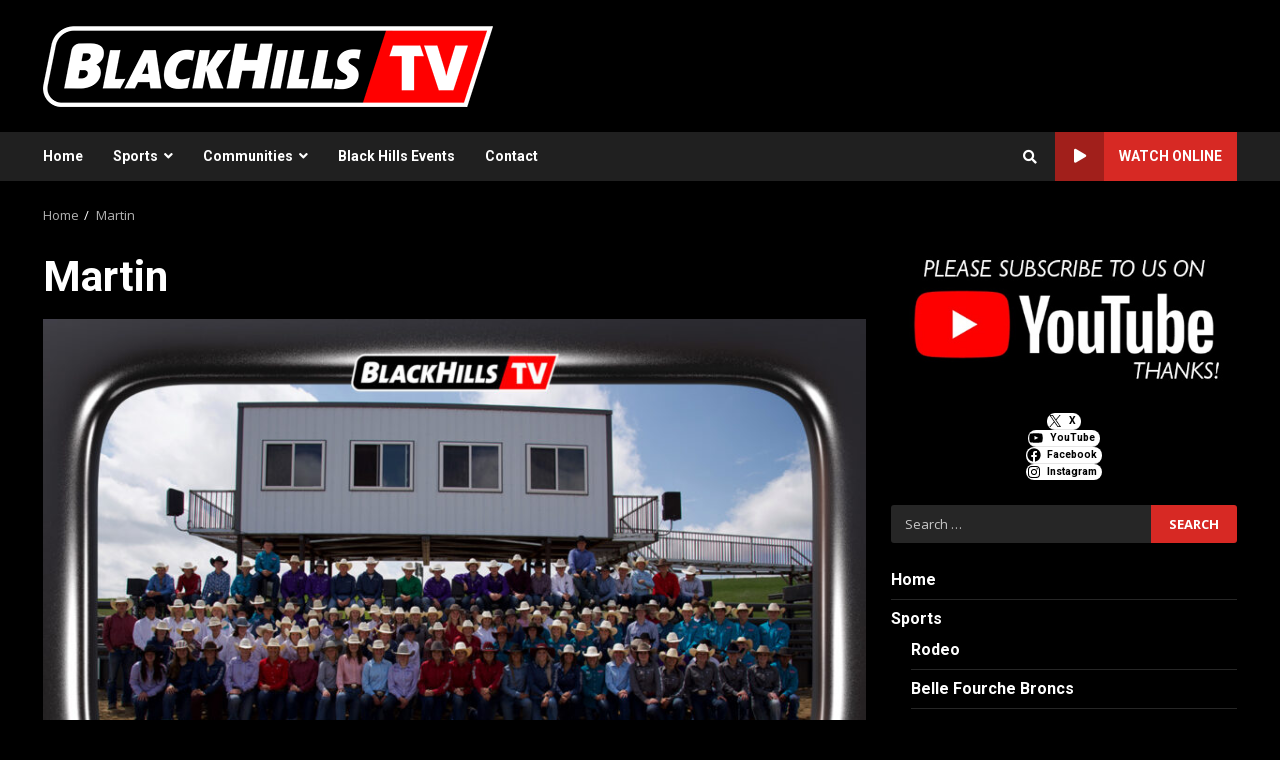

--- FILE ---
content_type: text/html; charset=UTF-8
request_url: http://blackhillstv.com/tag/martin/
body_size: 14303
content:
<!doctype html>
<html lang="en">
<head>
    <meta charset="UTF-8">
    <meta name="viewport" content="width=device-width, initial-scale=1">
    <link rel="profile" href="http://gmpg.org/xfn/11">

    <title>Martin &#8211; Black Hills TV</title>
<meta name='robots' content='max-image-preview:large' />
	<style>img:is([sizes="auto" i], [sizes^="auto," i]) { contain-intrinsic-size: 3000px 1500px }</style>
	<link rel='dns-prefetch' href='//fonts.googleapis.com' />
<link rel="alternate" type="application/rss+xml" title="Black Hills TV &raquo; Feed" href="http://blackhillstv.com/feed/" />
<link rel="alternate" type="application/rss+xml" title="Black Hills TV &raquo; Comments Feed" href="http://blackhillstv.com/comments/feed/" />
<link rel="alternate" type="application/rss+xml" title="Black Hills TV &raquo; Martin Tag Feed" href="http://blackhillstv.com/tag/martin/feed/" />
		<!-- This site uses the Google Analytics by ExactMetrics plugin v8.7.0 - Using Analytics tracking - https://www.exactmetrics.com/ -->
		<!-- Note: ExactMetrics is not currently configured on this site. The site owner needs to authenticate with Google Analytics in the ExactMetrics settings panel. -->
					<!-- No tracking code set -->
				<!-- / Google Analytics by ExactMetrics -->
		<script type="text/javascript">
/* <![CDATA[ */
window._wpemojiSettings = {"baseUrl":"https:\/\/s.w.org\/images\/core\/emoji\/16.0.1\/72x72\/","ext":".png","svgUrl":"https:\/\/s.w.org\/images\/core\/emoji\/16.0.1\/svg\/","svgExt":".svg","source":{"concatemoji":"http:\/\/blackhillstv.com\/wp-includes\/js\/wp-emoji-release.min.js?ver=6.8.3"}};
/*! This file is auto-generated */
!function(s,n){var o,i,e;function c(e){try{var t={supportTests:e,timestamp:(new Date).valueOf()};sessionStorage.setItem(o,JSON.stringify(t))}catch(e){}}function p(e,t,n){e.clearRect(0,0,e.canvas.width,e.canvas.height),e.fillText(t,0,0);var t=new Uint32Array(e.getImageData(0,0,e.canvas.width,e.canvas.height).data),a=(e.clearRect(0,0,e.canvas.width,e.canvas.height),e.fillText(n,0,0),new Uint32Array(e.getImageData(0,0,e.canvas.width,e.canvas.height).data));return t.every(function(e,t){return e===a[t]})}function u(e,t){e.clearRect(0,0,e.canvas.width,e.canvas.height),e.fillText(t,0,0);for(var n=e.getImageData(16,16,1,1),a=0;a<n.data.length;a++)if(0!==n.data[a])return!1;return!0}function f(e,t,n,a){switch(t){case"flag":return n(e,"\ud83c\udff3\ufe0f\u200d\u26a7\ufe0f","\ud83c\udff3\ufe0f\u200b\u26a7\ufe0f")?!1:!n(e,"\ud83c\udde8\ud83c\uddf6","\ud83c\udde8\u200b\ud83c\uddf6")&&!n(e,"\ud83c\udff4\udb40\udc67\udb40\udc62\udb40\udc65\udb40\udc6e\udb40\udc67\udb40\udc7f","\ud83c\udff4\u200b\udb40\udc67\u200b\udb40\udc62\u200b\udb40\udc65\u200b\udb40\udc6e\u200b\udb40\udc67\u200b\udb40\udc7f");case"emoji":return!a(e,"\ud83e\udedf")}return!1}function g(e,t,n,a){var r="undefined"!=typeof WorkerGlobalScope&&self instanceof WorkerGlobalScope?new OffscreenCanvas(300,150):s.createElement("canvas"),o=r.getContext("2d",{willReadFrequently:!0}),i=(o.textBaseline="top",o.font="600 32px Arial",{});return e.forEach(function(e){i[e]=t(o,e,n,a)}),i}function t(e){var t=s.createElement("script");t.src=e,t.defer=!0,s.head.appendChild(t)}"undefined"!=typeof Promise&&(o="wpEmojiSettingsSupports",i=["flag","emoji"],n.supports={everything:!0,everythingExceptFlag:!0},e=new Promise(function(e){s.addEventListener("DOMContentLoaded",e,{once:!0})}),new Promise(function(t){var n=function(){try{var e=JSON.parse(sessionStorage.getItem(o));if("object"==typeof e&&"number"==typeof e.timestamp&&(new Date).valueOf()<e.timestamp+604800&&"object"==typeof e.supportTests)return e.supportTests}catch(e){}return null}();if(!n){if("undefined"!=typeof Worker&&"undefined"!=typeof OffscreenCanvas&&"undefined"!=typeof URL&&URL.createObjectURL&&"undefined"!=typeof Blob)try{var e="postMessage("+g.toString()+"("+[JSON.stringify(i),f.toString(),p.toString(),u.toString()].join(",")+"));",a=new Blob([e],{type:"text/javascript"}),r=new Worker(URL.createObjectURL(a),{name:"wpTestEmojiSupports"});return void(r.onmessage=function(e){c(n=e.data),r.terminate(),t(n)})}catch(e){}c(n=g(i,f,p,u))}t(n)}).then(function(e){for(var t in e)n.supports[t]=e[t],n.supports.everything=n.supports.everything&&n.supports[t],"flag"!==t&&(n.supports.everythingExceptFlag=n.supports.everythingExceptFlag&&n.supports[t]);n.supports.everythingExceptFlag=n.supports.everythingExceptFlag&&!n.supports.flag,n.DOMReady=!1,n.readyCallback=function(){n.DOMReady=!0}}).then(function(){return e}).then(function(){var e;n.supports.everything||(n.readyCallback(),(e=n.source||{}).concatemoji?t(e.concatemoji):e.wpemoji&&e.twemoji&&(t(e.twemoji),t(e.wpemoji)))}))}((window,document),window._wpemojiSettings);
/* ]]> */
</script>
<style id='wp-emoji-styles-inline-css' type='text/css'>

	img.wp-smiley, img.emoji {
		display: inline !important;
		border: none !important;
		box-shadow: none !important;
		height: 1em !important;
		width: 1em !important;
		margin: 0 0.07em !important;
		vertical-align: -0.1em !important;
		background: none !important;
		padding: 0 !important;
	}
</style>
<link rel='stylesheet' id='wp-block-library-css' href='http://blackhillstv.com/wp-includes/css/dist/block-library/style.min.css?ver=6.8.3' type='text/css' media='all' />
<style id='classic-theme-styles-inline-css' type='text/css'>
/*! This file is auto-generated */
.wp-block-button__link{color:#fff;background-color:#32373c;border-radius:9999px;box-shadow:none;text-decoration:none;padding:calc(.667em + 2px) calc(1.333em + 2px);font-size:1.125em}.wp-block-file__button{background:#32373c;color:#fff;text-decoration:none}
</style>
<link rel='stylesheet' id='font-awesome-css' href='http://blackhillstv.com/wp-content/plugins/contact-widgets/assets/css/font-awesome.min.css?ver=4.7.0' type='text/css' media='all' />
<style id='global-styles-inline-css' type='text/css'>
:root{--wp--preset--aspect-ratio--square: 1;--wp--preset--aspect-ratio--4-3: 4/3;--wp--preset--aspect-ratio--3-4: 3/4;--wp--preset--aspect-ratio--3-2: 3/2;--wp--preset--aspect-ratio--2-3: 2/3;--wp--preset--aspect-ratio--16-9: 16/9;--wp--preset--aspect-ratio--9-16: 9/16;--wp--preset--color--black: #000000;--wp--preset--color--cyan-bluish-gray: #abb8c3;--wp--preset--color--white: #ffffff;--wp--preset--color--pale-pink: #f78da7;--wp--preset--color--vivid-red: #cf2e2e;--wp--preset--color--luminous-vivid-orange: #ff6900;--wp--preset--color--luminous-vivid-amber: #fcb900;--wp--preset--color--light-green-cyan: #7bdcb5;--wp--preset--color--vivid-green-cyan: #00d084;--wp--preset--color--pale-cyan-blue: #8ed1fc;--wp--preset--color--vivid-cyan-blue: #0693e3;--wp--preset--color--vivid-purple: #9b51e0;--wp--preset--gradient--vivid-cyan-blue-to-vivid-purple: linear-gradient(135deg,rgba(6,147,227,1) 0%,rgb(155,81,224) 100%);--wp--preset--gradient--light-green-cyan-to-vivid-green-cyan: linear-gradient(135deg,rgb(122,220,180) 0%,rgb(0,208,130) 100%);--wp--preset--gradient--luminous-vivid-amber-to-luminous-vivid-orange: linear-gradient(135deg,rgba(252,185,0,1) 0%,rgba(255,105,0,1) 100%);--wp--preset--gradient--luminous-vivid-orange-to-vivid-red: linear-gradient(135deg,rgba(255,105,0,1) 0%,rgb(207,46,46) 100%);--wp--preset--gradient--very-light-gray-to-cyan-bluish-gray: linear-gradient(135deg,rgb(238,238,238) 0%,rgb(169,184,195) 100%);--wp--preset--gradient--cool-to-warm-spectrum: linear-gradient(135deg,rgb(74,234,220) 0%,rgb(151,120,209) 20%,rgb(207,42,186) 40%,rgb(238,44,130) 60%,rgb(251,105,98) 80%,rgb(254,248,76) 100%);--wp--preset--gradient--blush-light-purple: linear-gradient(135deg,rgb(255,206,236) 0%,rgb(152,150,240) 100%);--wp--preset--gradient--blush-bordeaux: linear-gradient(135deg,rgb(254,205,165) 0%,rgb(254,45,45) 50%,rgb(107,0,62) 100%);--wp--preset--gradient--luminous-dusk: linear-gradient(135deg,rgb(255,203,112) 0%,rgb(199,81,192) 50%,rgb(65,88,208) 100%);--wp--preset--gradient--pale-ocean: linear-gradient(135deg,rgb(255,245,203) 0%,rgb(182,227,212) 50%,rgb(51,167,181) 100%);--wp--preset--gradient--electric-grass: linear-gradient(135deg,rgb(202,248,128) 0%,rgb(113,206,126) 100%);--wp--preset--gradient--midnight: linear-gradient(135deg,rgb(2,3,129) 0%,rgb(40,116,252) 100%);--wp--preset--font-size--small: 13px;--wp--preset--font-size--medium: 20px;--wp--preset--font-size--large: 36px;--wp--preset--font-size--x-large: 42px;--wp--preset--spacing--20: 0.44rem;--wp--preset--spacing--30: 0.67rem;--wp--preset--spacing--40: 1rem;--wp--preset--spacing--50: 1.5rem;--wp--preset--spacing--60: 2.25rem;--wp--preset--spacing--70: 3.38rem;--wp--preset--spacing--80: 5.06rem;--wp--preset--shadow--natural: 6px 6px 9px rgba(0, 0, 0, 0.2);--wp--preset--shadow--deep: 12px 12px 50px rgba(0, 0, 0, 0.4);--wp--preset--shadow--sharp: 6px 6px 0px rgba(0, 0, 0, 0.2);--wp--preset--shadow--outlined: 6px 6px 0px -3px rgba(255, 255, 255, 1), 6px 6px rgba(0, 0, 0, 1);--wp--preset--shadow--crisp: 6px 6px 0px rgba(0, 0, 0, 1);}:where(.is-layout-flex){gap: 0.5em;}:where(.is-layout-grid){gap: 0.5em;}body .is-layout-flex{display: flex;}.is-layout-flex{flex-wrap: wrap;align-items: center;}.is-layout-flex > :is(*, div){margin: 0;}body .is-layout-grid{display: grid;}.is-layout-grid > :is(*, div){margin: 0;}:where(.wp-block-columns.is-layout-flex){gap: 2em;}:where(.wp-block-columns.is-layout-grid){gap: 2em;}:where(.wp-block-post-template.is-layout-flex){gap: 1.25em;}:where(.wp-block-post-template.is-layout-grid){gap: 1.25em;}.has-black-color{color: var(--wp--preset--color--black) !important;}.has-cyan-bluish-gray-color{color: var(--wp--preset--color--cyan-bluish-gray) !important;}.has-white-color{color: var(--wp--preset--color--white) !important;}.has-pale-pink-color{color: var(--wp--preset--color--pale-pink) !important;}.has-vivid-red-color{color: var(--wp--preset--color--vivid-red) !important;}.has-luminous-vivid-orange-color{color: var(--wp--preset--color--luminous-vivid-orange) !important;}.has-luminous-vivid-amber-color{color: var(--wp--preset--color--luminous-vivid-amber) !important;}.has-light-green-cyan-color{color: var(--wp--preset--color--light-green-cyan) !important;}.has-vivid-green-cyan-color{color: var(--wp--preset--color--vivid-green-cyan) !important;}.has-pale-cyan-blue-color{color: var(--wp--preset--color--pale-cyan-blue) !important;}.has-vivid-cyan-blue-color{color: var(--wp--preset--color--vivid-cyan-blue) !important;}.has-vivid-purple-color{color: var(--wp--preset--color--vivid-purple) !important;}.has-black-background-color{background-color: var(--wp--preset--color--black) !important;}.has-cyan-bluish-gray-background-color{background-color: var(--wp--preset--color--cyan-bluish-gray) !important;}.has-white-background-color{background-color: var(--wp--preset--color--white) !important;}.has-pale-pink-background-color{background-color: var(--wp--preset--color--pale-pink) !important;}.has-vivid-red-background-color{background-color: var(--wp--preset--color--vivid-red) !important;}.has-luminous-vivid-orange-background-color{background-color: var(--wp--preset--color--luminous-vivid-orange) !important;}.has-luminous-vivid-amber-background-color{background-color: var(--wp--preset--color--luminous-vivid-amber) !important;}.has-light-green-cyan-background-color{background-color: var(--wp--preset--color--light-green-cyan) !important;}.has-vivid-green-cyan-background-color{background-color: var(--wp--preset--color--vivid-green-cyan) !important;}.has-pale-cyan-blue-background-color{background-color: var(--wp--preset--color--pale-cyan-blue) !important;}.has-vivid-cyan-blue-background-color{background-color: var(--wp--preset--color--vivid-cyan-blue) !important;}.has-vivid-purple-background-color{background-color: var(--wp--preset--color--vivid-purple) !important;}.has-black-border-color{border-color: var(--wp--preset--color--black) !important;}.has-cyan-bluish-gray-border-color{border-color: var(--wp--preset--color--cyan-bluish-gray) !important;}.has-white-border-color{border-color: var(--wp--preset--color--white) !important;}.has-pale-pink-border-color{border-color: var(--wp--preset--color--pale-pink) !important;}.has-vivid-red-border-color{border-color: var(--wp--preset--color--vivid-red) !important;}.has-luminous-vivid-orange-border-color{border-color: var(--wp--preset--color--luminous-vivid-orange) !important;}.has-luminous-vivid-amber-border-color{border-color: var(--wp--preset--color--luminous-vivid-amber) !important;}.has-light-green-cyan-border-color{border-color: var(--wp--preset--color--light-green-cyan) !important;}.has-vivid-green-cyan-border-color{border-color: var(--wp--preset--color--vivid-green-cyan) !important;}.has-pale-cyan-blue-border-color{border-color: var(--wp--preset--color--pale-cyan-blue) !important;}.has-vivid-cyan-blue-border-color{border-color: var(--wp--preset--color--vivid-cyan-blue) !important;}.has-vivid-purple-border-color{border-color: var(--wp--preset--color--vivid-purple) !important;}.has-vivid-cyan-blue-to-vivid-purple-gradient-background{background: var(--wp--preset--gradient--vivid-cyan-blue-to-vivid-purple) !important;}.has-light-green-cyan-to-vivid-green-cyan-gradient-background{background: var(--wp--preset--gradient--light-green-cyan-to-vivid-green-cyan) !important;}.has-luminous-vivid-amber-to-luminous-vivid-orange-gradient-background{background: var(--wp--preset--gradient--luminous-vivid-amber-to-luminous-vivid-orange) !important;}.has-luminous-vivid-orange-to-vivid-red-gradient-background{background: var(--wp--preset--gradient--luminous-vivid-orange-to-vivid-red) !important;}.has-very-light-gray-to-cyan-bluish-gray-gradient-background{background: var(--wp--preset--gradient--very-light-gray-to-cyan-bluish-gray) !important;}.has-cool-to-warm-spectrum-gradient-background{background: var(--wp--preset--gradient--cool-to-warm-spectrum) !important;}.has-blush-light-purple-gradient-background{background: var(--wp--preset--gradient--blush-light-purple) !important;}.has-blush-bordeaux-gradient-background{background: var(--wp--preset--gradient--blush-bordeaux) !important;}.has-luminous-dusk-gradient-background{background: var(--wp--preset--gradient--luminous-dusk) !important;}.has-pale-ocean-gradient-background{background: var(--wp--preset--gradient--pale-ocean) !important;}.has-electric-grass-gradient-background{background: var(--wp--preset--gradient--electric-grass) !important;}.has-midnight-gradient-background{background: var(--wp--preset--gradient--midnight) !important;}.has-small-font-size{font-size: var(--wp--preset--font-size--small) !important;}.has-medium-font-size{font-size: var(--wp--preset--font-size--medium) !important;}.has-large-font-size{font-size: var(--wp--preset--font-size--large) !important;}.has-x-large-font-size{font-size: var(--wp--preset--font-size--x-large) !important;}
:where(.wp-block-post-template.is-layout-flex){gap: 1.25em;}:where(.wp-block-post-template.is-layout-grid){gap: 1.25em;}
:where(.wp-block-columns.is-layout-flex){gap: 2em;}:where(.wp-block-columns.is-layout-grid){gap: 2em;}
:root :where(.wp-block-pullquote){font-size: 1.5em;line-height: 1.6;}
</style>
<link rel='stylesheet' id='font-awesome-v5-css' href='http://blackhillstv.com/wp-content/themes/darknews/assets/font-awesome/css/all.min.css?ver=6.8.3' type='text/css' media='all' />
<link rel='stylesheet' id='bootstrap-css' href='http://blackhillstv.com/wp-content/themes/darknews/assets/bootstrap/css/bootstrap.min.css?ver=6.8.3' type='text/css' media='all' />
<link rel='stylesheet' id='slick-css-css' href='http://blackhillstv.com/wp-content/themes/darknews/assets/slick/css/slick.min.css?ver=6.8.3' type='text/css' media='all' />
<link rel='stylesheet' id='sidr-css' href='http://blackhillstv.com/wp-content/themes/darknews/assets/sidr/css/jquery.sidr.dark.css?ver=6.8.3' type='text/css' media='all' />
<link rel='stylesheet' id='magnific-popup-css' href='http://blackhillstv.com/wp-content/themes/darknews/assets/magnific-popup/magnific-popup.css?ver=6.8.3' type='text/css' media='all' />
<link rel='stylesheet' id='darknews-google-fonts-css' href='https://fonts.googleapis.com/css?family=Roboto:100,300,400,500,700|Open%20Sans:400,400italic,600,700|Roboto:100,300,400,500,700&#038;subset=latin,latin-ext' type='text/css' media='all' />
<link rel='stylesheet' id='darknews-style-css' href='http://blackhillstv.com/wp-content/themes/darknews/style.css?ver=6.8.3' type='text/css' media='all' />
<style id='darknews-style-inline-css' type='text/css'>

                body.aft-dark-mode #sidr,
        body.aft-dark-mode,
        body.aft-dark-mode #af-preloader {
        background-color: #000000;
        }
    
                body.aft-default-mode #sidr,
        body.aft-default-mode #af-preloader {
        background-color: #eeeeee ;
        }
        body.aft-default-mode.custom-background,
        body.aft-default-mode {
        background-color: #eeeeee  ;
        }
    
                .woocommerce span.onsale,
            .woocommerce #respond input#submit.disabled, 
            .woocommerce #respond input#submit:disabled, 
            .woocommerce #respond input#submit:disabled[disabled], 
            .woocommerce a.button.disabled, 
            .woocommerce a.button:disabled, 
            .woocommerce a.button:disabled[disabled], 
            .woocommerce button.button.disabled, 
            .woocommerce button.button:disabled, 
            .woocommerce button.button:disabled[disabled], 
            .woocommerce input.button.disabled, 
            .woocommerce input.button:disabled, 
            .woocommerce input.button:disabled[disabled],
            .woocommerce #respond input#submit, 
            .woocommerce a.button, 
            .woocommerce button.button, 
            .woocommerce input.button,
            .woocommerce #respond input#submit.alt, 
            .woocommerce a.button.alt, 
            .woocommerce button.button.alt, 
            .woocommerce input.button.alt,

            .widget-title-fill-and-border .wp-block-group__inner-container h1,
            .widget-title-fill-and-border .wp-block-group__inner-container h2,
            .widget-title-fill-and-border .wp-block-group__inner-container h3,
            .widget-title-fill-and-border .wp-block-group__inner-container h4,
            .widget-title-fill-and-border .wp-block-group__inner-container h5,
            .widget-title-fill-and-border .wp-block-group__inner-container h6,
            .widget-title-fill-and-no-border .wp-block-group__inner-container h1,
            .widget-title-fill-and-no-border .wp-block-group__inner-container h2,
            .widget-title-fill-and-no-border .wp-block-group__inner-container h3,
            .widget-title-fill-and-no-border .wp-block-group__inner-container h4,
            .widget-title-fill-and-no-border .wp-block-group__inner-container h5,
            .widget-title-fill-and-no-border .wp-block-group__inner-container h6,

            .widget-title-fill-and-border .wp_post_author_widget .widget-title .header-after,
            .widget-title-fill-and-no-border .wp_post_author_widget .widget-title .header-after,

            footer .aft-small-social-menu ul li a:hover, 
            header .top-header .aft-small-social-menu ul li a:hover,
            .darknews_author_info_widget .aft-small-social-menu ul li a:hover,
            footer .aft-small-social-menu ul li a:hover,
            body.widget-title-border-center .widget-title .heading-line-before,
            body.widget-title-border-bottom .header-after1 .heading-line-before, 
            body.widget-title-border-bottom .widget-title .heading-line-before,
            body .af-cat-widget-carousel a.darknews-categories.category-color-1,
            .widget-title-fill-and-no-border .widget-title .heading-line, 
            .widget-title-fill-and-border .widget-title .heading-line, 
            .widget-title-border-bottom .wp-block-group__inner-container h1::before,
            .widget-title-border-bottom .wp-block-group__inner-container h2::before,
            .widget-title-border-bottom .wp-block-group__inner-container h3::before,
            .widget-title-border-bottom .wp-block-group__inner-container h4::before,
            .widget-title-border-bottom .wp-block-group__inner-container h5::before,
            .widget-title-border-bottom .wp-block-group__inner-container h6::before,
            .widget-title-border-bottom .wp_post_author_widget .widget-title .header-after::before,
            .widget-title-border-center .wp-block-group__inner-container h1::before,
            .widget-title-border-center .wp-block-group__inner-container h2::before,
            .widget-title-border-center .wp-block-group__inner-container h3::before,
            .widget-title-border-center .wp-block-group__inner-container h4::before,
            .widget-title-border-center .wp-block-group__inner-container h5::before,
            .widget-title-border-center .wp-block-group__inner-container h6::before,
            .widget-title-border-center .wp_post_author_widget .widget-title .heading-line-before,
            .widget-title-border-center .wp_post_author_widget .widget-title .header-after::before,

            .aft-posts-tabs-panel .nav-tabs>li>a.active, 
            .aft-main-banner-wrapper .widget-title .heading-line,
            a.sidr-class-sidr-button-close,

            .widget-title-fill-and-border .wp-block-group__inner-container h1::before,
            .widget-title-fill-and-border .wp-block-group__inner-container h2::before,
            .widget-title-fill-and-border .wp-block-group__inner-container h3::before,
            .widget-title-fill-and-border .wp-block-group__inner-container h4::before,
            .widget-title-fill-and-border .wp-block-group__inner-container h5::before,
            .widget-title-fill-and-border .wp-block-group__inner-container h6::before,

            body.aft-default-mode.woocommerce span.onsale,
            body.aft-dark-mode input[type="button"],
            body.aft-dark-mode input[type="reset"],
            body.aft-dark-mode input[type="submit"],
            body.aft-dark-mode .inner-suscribe input[type=submit],
            body.aft-default-mode input[type="button"],
            body.aft-default-mode input[type="reset"],
            body.aft-default-mode input[type="submit"],
            .wp-block-search__button,
            body.aft-default-mode .inner-suscribe input[type=submit],
            .af-youtube-slider .af-video-wrap .af-bg-play i,
            .af-youtube-video-list .entry-header-yt-video-wrapper .af-yt-video-play i,
            body .btn-style1 a:visited,
            body .btn-style1 a,
            body .darknews-pagination .nav-links .page-numbers.current,
            body #scroll-up,
            .aft-readmore-wrapper a.aft-readmore:hover,
            body.aft-dark-mode .aft-readmore-wrapper a.aft-readmore:hover, 
            footer.site-footer .aft-readmore-wrapper a.aft-readmore:hover,
            .aft-readmore-wrapper a.aft-readmore:hover,
            .read-img .trending-no,
            body .trending-posts-vertical .trending-no{
            background-color: #d72924 ;
            }

            .grid-design-texts-over-image .aft-readmore-wrapper a.aft-readmore:hover, 
            .aft-readmore-wrapper a.aft-readmore:hover,
            body.aft-dark-mode .aft-readmore-wrapper a.aft-readmore:hover, 
            body.aft-default-mode .aft-readmore-wrapper a.aft-readmore:hover, 

            body.single .entry-header .aft-post-excerpt-and-meta .post-excerpt,
            .aft-posts-tabs-panel .nav-tabs, 
            .widget-title-fill-and-border .widget-title,
            body.aft-dark-mode.single span.tags-links a:hover,
            .darknews-pagination .nav-links .page-numbers.current,
            .aft-readmore-wrapper a.aft-readmore:hover,
            p.awpa-more-posts a:hover{
            border-color: #d72924 ;
            }
            .wp-post-author-meta .wp-post-author-meta-more-posts a.awpa-more-posts:hover{
                border-color: #d72924 ;
            }
            #scroll-up::after,
            .aft-dark-mode #loader,
            .aft-default-mode #loader {
                border-bottom-color: #d72924 ;
            }
            .widget_text a ,
            body.aft-default-mode .site-footer .wp-block-tag-cloud a:hover, 
            body.aft-default-mode .site-footer .tagcloud a:hover,
            .wp_post_author_widget .wp-post-author-meta .awpa-display-name a:hover, 
            body.aft-dark-mode .site-footer .tagcloud a:hover,
            .wp-post-author-meta .wp-post-author-meta-more-posts a.awpa-more-posts:hover,
            body.aft-default-mode .af-breadcrumbs a:hover,
            body.aft-dark-mode .af-breadcrumbs a:hover,
            .aft-default-mode .site-footer .wp-calendar-nav a,
            body.aft-dark-mode .wp-calendar-nav a,
            body .entry-content > [class*="wp-block-"] a:not(.has-text-color),
            body .entry-content [class*="wp-block-"] li a:not(.has-text-color),
            body .entry-content > ul a,
            body .entry-content > ol a,
            body .entry-content > p a ,
            body p.logged-in-as a,
            a,  a:visited,  a:hover,  a:focus,  a:active,
            body.aft-default-mode .tagcloud a:hover,
            body.aft-default-mode.single span.tags-links a:hover,
            body.aft-default-mode p.awpa-more-posts a:hover,
            body.aft-default-mode p.awpa-website a:hover ,
            body.aft-default-mode .wp-post-author-meta .awpa-display-name a:hover,
            body.aft-default-mode .widget ul.menu >li a:hover,
            body.aft-default-mode .nav-links a:hover,
            body.aft-default-mode ul.trail-items li a:hover,
            body.aft-dark-mode .wp-post-author-meta .awpa-display-name a:hover,
            body.aft-dark-mode .tagcloud a:hover,
            body.aft-dark-mode.single span.tags-links a:hover,
            body.aft-dark-mode p.awpa-more-posts a:hover,
            body.aft-dark-mode p.awpa-website a:hover ,
            body.aft-dark-mode .widget ul.menu >li a:hover,
            body.aft-dark-mode .nav-links a:hover,
            body.aft-dark-mode ul.trail-items li a:hover,
            .site-footer .secondary-footer a:hover,
            .comment-metadata a,
            .fn a{
            color:#d72924 ;
            }   

            @media only screen and (min-width: 992px){
                body.aft-default-mode .darknews-header .main-navigation .menu-desktop > ul > li:hover > a:before,
                body.aft-default-mode .darknews-header .main-navigation .menu-desktop > ul > li.current-menu-item > a:before {
                background-color: #d72924 ;
                }
            }
        
                    .woocommerce-product-search button[type="submit"], input.search-submit{
                background-color: #d72924 ;
            }
            #wp-calendar tbody td a,
            body.aft-dark-mode #wp-calendar tbody td#today,
            body.aft-default-mode #wp-calendar tbody td#today,
            body .entry-content > [class*="wp-block-"] a:not(.has-text-color),
            body .entry-content > ul a, body .entry-content > ul a:visited,
            body .entry-content > ol a, body .entry-content > ol a:visited,
            body .entry-content > p a, body .entry-content > p a:visited
            {
            color: #d72924 ;
            }
            .woocommerce-product-search button[type="submit"], input.search-submit,
            body.single span.tags-links a:hover{
            border-color: #d72924 ;
            }

            @media only screen and (min-width: 993px){
                .main-navigation .menu-desktop > li.current-menu-item::after, 
                .main-navigation .menu-desktop > ul > li.current-menu-item::after, 
                .main-navigation .menu-desktop > li::after, .main-navigation .menu-desktop > ul > li::after{
                    background-color: #d72924 ;
                }
            }
        

                .site-title {
        font-family: Roboto;
        }
    
                body,
        button,
        input,
        select,
        optgroup,
        .cat-links li a,
        .min-read,
        .af-social-contacts .social-widget-menu .screen-reader-text,
        textarea, p {
        font-family: Open Sans;
        }
    
                div.custom-menu-link > a,
        .aft-main-banner-wrapper .nav-tabs>li>a,
        .aft-posts-tabs-panel .nav-tabs>li>a,
        .exclusive-posts .exclusive-now span,
        .aft-posts-tabs-panel .nav-tabs>li>a,
        .nav-tabs>li,
        .widget ul ul li,
        .widget ul.menu >li ,
        .widget > ul > li,
        .main-navigation ul li a,
        h1, h2, h3, h4, h5, h6 {
        font-family: Roboto;
        }
    
    .elementor-page .elementor-section.elementor-section-full_width > .elementor-container,
        .elementor-page .elementor-section.elementor-section-boxed > .elementor-container,
        .elementor-default .elementor-section.elementor-section-full_width > .elementor-container,
        .elementor-default .elementor-section.elementor-section-boxed > .elementor-container{
            max-width: 1244px;
        }
        @media screen and (min-width: 1360px){
            .af-full-layout.elementor-page .elementor-section.elementor-section-full_width > .elementor-container,
            .af-full-layout.elementor-page .elementor-section.elementor-section-boxed > .elementor-container,
            .af-full-layout.elementor-default .elementor-section.elementor-section-full_width > .elementor-container,
            .af-full-layout.elementor-default .elementor-section.elementor-section-boxed > .elementor-container{
                max-width: 1920px;
            }
        }
        .full-width-content .elementor-section-stretched,
        .align-content-left .elementor-section-stretched,
        .align-content-right .elementor-section-stretched {
            max-width: 100%;
            left: 0 !important;
        }
        
</style>
<link rel='stylesheet' id='__EPYT__style-css' href='http://blackhillstv.com/wp-content/plugins/youtube-embed-plus/styles/ytprefs.min.css?ver=14.2.3' type='text/css' media='all' />
<style id='__EPYT__style-inline-css' type='text/css'>

                .epyt-gallery-thumb {
                        width: 33.333%;
                }
                
</style>
<script type="text/javascript" src="http://blackhillstv.com/wp-includes/js/jquery/jquery.min.js?ver=3.7.1" id="jquery-core-js"></script>
<script type="text/javascript" src="http://blackhillstv.com/wp-includes/js/jquery/jquery-migrate.min.js?ver=3.4.1" id="jquery-migrate-js"></script>
<script type="text/javascript" id="__ytprefs__-js-extra">
/* <![CDATA[ */
var _EPYT_ = {"ajaxurl":"http:\/\/blackhillstv.com\/wp-admin\/admin-ajax.php","security":"f9957a53ee","gallery_scrolloffset":"20","eppathtoscripts":"http:\/\/blackhillstv.com\/wp-content\/plugins\/youtube-embed-plus\/scripts\/","eppath":"http:\/\/blackhillstv.com\/wp-content\/plugins\/youtube-embed-plus\/","epresponsiveselector":"[\"iframe.__youtube_prefs__\",\"iframe[src*='youtube.com']\",\"iframe[src*='youtube-nocookie.com']\",\"iframe[data-ep-src*='youtube.com']\",\"iframe[data-ep-src*='youtube-nocookie.com']\",\"iframe[data-ep-gallerysrc*='youtube.com']\"]","epdovol":"1","version":"14.2.3","evselector":"iframe.__youtube_prefs__[src], iframe[src*=\"youtube.com\/embed\/\"], iframe[src*=\"youtube-nocookie.com\/embed\/\"]","ajax_compat":"","maxres_facade":"eager","ytapi_load":"light","pause_others":"","stopMobileBuffer":"1","facade_mode":"","not_live_on_channel":""};
/* ]]> */
</script>
<script type="text/javascript" src="http://blackhillstv.com/wp-content/plugins/youtube-embed-plus/scripts/ytprefs.min.js?ver=14.2.3" id="__ytprefs__-js"></script>
<link rel="https://api.w.org/" href="http://blackhillstv.com/wp-json/" /><link rel="alternate" title="JSON" type="application/json" href="http://blackhillstv.com/wp-json/wp/v2/tags/193" /><link rel="EditURI" type="application/rsd+xml" title="RSD" href="http://blackhillstv.com/xmlrpc.php?rsd" />
<meta name="generator" content="WordPress 6.8.3" />
        <style type="text/css">
            
            body .af-header-image.data-bg:before{
                opacity:0;
            }
                        .site-title,
            .site-description {
                position: absolute;
                clip: rect(1px, 1px, 1px, 1px);
                display: none;
            }

            

        </style>
        <link rel="icon" href="http://blackhillstv.com/wp-content/uploads/2019/07/black-hills-tv-icon-150x150.png" sizes="32x32" />
<link rel="icon" href="http://blackhillstv.com/wp-content/uploads/2019/07/black-hills-tv-icon-300x300.png" sizes="192x192" />
<link rel="apple-touch-icon" href="http://blackhillstv.com/wp-content/uploads/2019/07/black-hills-tv-icon-300x300.png" />
<meta name="msapplication-TileImage" content="http://blackhillstv.com/wp-content/uploads/2019/07/black-hills-tv-icon-300x300.png" />
</head>

<body class="archive tag tag-martin tag-193 wp-custom-logo wp-embed-responsive wp-theme-darknews hfeed archive-first-post-full aft-dark-mode aft-header-layout-default header-image-default widget-title-fill-and-border default-content-layout align-content-left af-wide-layout">

    <div id="af-preloader">
        <div id="loader-wrapper">
            <div id="loader">
            </div>
        </div>
    </div>

<div id="page" class="site af-whole-wrapper">
    <a class="skip-link screen-reader-text" href="#content">Skip to content</a>

    
        <header id="masthead" class="header-layout-default darknews-header">
            <div class="af-middle-header "
     data-background="">
    <div class="container-wrapper">
        <div class="af-middle-container">
            <div class="logo">
                        <div class="site-branding">
            <a href="http://blackhillstv.com/" class="custom-logo-link" rel="home"><img width="450" height="82" src="http://blackhillstv.com/wp-content/uploads/2022/03/BHTV-Logo-Sq3gss.png" class="custom-logo" alt="Black Hills TV" decoding="async" srcset="http://blackhillstv.com/wp-content/uploads/2022/03/BHTV-Logo-Sq3gss.png 450w, http://blackhillstv.com/wp-content/uploads/2022/03/BHTV-Logo-Sq3gss-300x55.png 300w" sizes="(max-width: 450px) 100vw, 450px" /></a>                <p class="site-title font-family-1">
                    <a href="http://blackhillstv.com/" class="site-title-anchor"
                       rel="home">Black Hills TV</a>
                </p>
            
                            <p class="site-description">Sports and events coverage</p>
                    </div>

                </div>

                    <div class="header-promotion">
                                            </div>

        </div>
    </div>
</div>
<div id="main-navigation-bar" class="af-bottom-header">
    <div class="container-wrapper">
        <div class="bottom-bar-flex">
            <div class="offcanvas-navigaiton">
                                <div class="af-bottom-head-nav">
                            <div class="navigation-container">
            <nav class="main-navigation clearfix">

                                        <button class="toggle-menu" aria-controls="primary-menu" aria-expanded="false">
                                        <span class="screen-reader-text">
                                            Primary Menu                                        </span>
                                        <i class="ham"></i>
                                    </button>


                <div class="menu main-menu menu-desktop show-menu-border"><ul id="primary-menu" class="menu"><li id="menu-item-427" class="menu-item menu-item-type-custom menu-item-object-custom menu-item-home menu-item-427"><a href="http://blackhillstv.com/">Home</a></li>
<li id="menu-item-428" class="menu-item menu-item-type-taxonomy menu-item-object-category menu-item-has-children menu-item-428"><a href="http://blackhillstv.com/category/local-sports/">Sports</a>
<ul class="sub-menu">
	<li id="menu-item-1578" class="menu-item menu-item-type-taxonomy menu-item-object-post_tag menu-item-1578"><a href="http://blackhillstv.com/tag/rodeo/">Rodeo</a></li>
	<li id="menu-item-1006" class="menu-item menu-item-type-taxonomy menu-item-object-post_tag menu-item-1006"><a href="http://blackhillstv.com/tag/belle-fourche-broncs/">Belle Fourche Broncs</a></li>
	<li id="menu-item-1007" class="menu-item menu-item-type-taxonomy menu-item-object-post_tag menu-item-1007"><a href="http://blackhillstv.com/tag/custer-wildcats/">Custer Wildcats</a></li>
	<li id="menu-item-1008" class="menu-item menu-item-type-taxonomy menu-item-object-post_tag menu-item-1008"><a href="http://blackhillstv.com/tag/faith-longhorns/">Faith Longhorns</a></li>
	<li id="menu-item-1009" class="menu-item menu-item-type-taxonomy menu-item-object-post_tag menu-item-1009"><a href="http://blackhillstv.com/tag/harding-county-ranchers/">Harding County Ranchers</a></li>
	<li id="menu-item-1010" class="menu-item menu-item-type-taxonomy menu-item-object-post_tag menu-item-1010"><a href="http://blackhillstv.com/tag/hot-springs-bison/">Hot Springs Bison</a></li>
	<li id="menu-item-1011" class="menu-item menu-item-type-taxonomy menu-item-object-post_tag menu-item-1011"><a href="http://blackhillstv.com/tag/lead-deadwood-golddiggers/">Lead-Deadwood Golddiggers</a></li>
	<li id="menu-item-5515" class="menu-item menu-item-type-taxonomy menu-item-object-post_tag menu-item-5515"><a href="http://blackhillstv.com/tag/new-underwood-tigers/">New Underwood Tigers</a></li>
	<li id="menu-item-1169" class="menu-item menu-item-type-taxonomy menu-item-object-post_tag menu-item-1169"><a href="http://blackhillstv.com/tag/newell-irrigators/">Newell Irrigators</a></li>
	<li id="menu-item-1012" class="menu-item menu-item-type-taxonomy menu-item-object-post_tag menu-item-1012"><a href="http://blackhillstv.com/tag/rapid-city-central/">Rapid City Central</a></li>
	<li id="menu-item-1013" class="menu-item menu-item-type-taxonomy menu-item-object-post_tag menu-item-1013"><a href="http://blackhillstv.com/tag/rapid-city-stevens/">Rapid City Stevens</a></li>
	<li id="menu-item-1014" class="menu-item menu-item-type-taxonomy menu-item-object-post_tag menu-item-1014"><a href="http://blackhillstv.com/tag/spearfish-spartans/">Spearfish Spartans</a></li>
	<li id="menu-item-1015" class="menu-item menu-item-type-taxonomy menu-item-object-post_tag menu-item-1015"><a href="http://blackhillstv.com/tag/st-thomas-more/">St. Thomas More</a></li>
	<li id="menu-item-1016" class="menu-item menu-item-type-taxonomy menu-item-object-post_tag menu-item-1016"><a href="http://blackhillstv.com/tag/sturgis-scoopers/">Sturgis Scoopers</a></li>
</ul>
</li>
<li id="menu-item-429" class="menu-item menu-item-type-taxonomy menu-item-object-category menu-item-has-children menu-item-429"><a href="http://blackhillstv.com/category/local-events/">Communities</a>
<ul class="sub-menu">
	<li id="menu-item-1751" class="menu-item menu-item-type-taxonomy menu-item-object-post_tag menu-item-1751"><a href="http://blackhillstv.com/tag/cars/">Automobile Clubs &#038; Videos</a></li>
	<li id="menu-item-1203" class="menu-item menu-item-type-taxonomy menu-item-object-post_tag menu-item-1203"><a href="http://blackhillstv.com/tag/belle-fourche-community/">Belle Fourche</a></li>
	<li id="menu-item-1021" class="menu-item menu-item-type-taxonomy menu-item-object-post_tag menu-item-1021"><a href="http://blackhillstv.com/tag/custer-community/">Custer</a></li>
	<li id="menu-item-1017" class="menu-item menu-item-type-taxonomy menu-item-object-post_tag menu-item-1017"><a href="http://blackhillstv.com/tag/deadwood-community/">Deadwood</a></li>
	<li id="menu-item-1037" class="menu-item menu-item-type-taxonomy menu-item-object-post_tag menu-item-1037"><a href="http://blackhillstv.com/tag/faith-community/">Faith</a></li>
	<li id="menu-item-1018" class="menu-item menu-item-type-taxonomy menu-item-object-post_tag menu-item-1018"><a href="http://blackhillstv.com/tag/harding-county-community/">Harding County</a></li>
	<li id="menu-item-5470" class="menu-item menu-item-type-taxonomy menu-item-object-post_tag menu-item-5470"><a href="http://blackhillstv.com/tag/new-underwood-community/">New Underwood</a></li>
	<li id="menu-item-1182" class="menu-item menu-item-type-taxonomy menu-item-object-post_tag menu-item-1182"><a href="http://blackhillstv.com/tag/newell-community/">Newell</a></li>
	<li id="menu-item-1019" class="menu-item menu-item-type-taxonomy menu-item-object-post_tag menu-item-1019"><a href="http://blackhillstv.com/tag/spearfish-community/">Spearfish</a></li>
	<li id="menu-item-1020" class="menu-item menu-item-type-taxonomy menu-item-object-post_tag menu-item-1020"><a href="http://blackhillstv.com/tag/sturgis-community/">Sturgis</a></li>
	<li id="menu-item-1102" class="menu-item menu-item-type-taxonomy menu-item-object-post_tag menu-item-1102"><a href="http://blackhillstv.com/tag/rapid-city-community/">Rapid City</a></li>
	<li id="menu-item-1318" class="menu-item menu-item-type-taxonomy menu-item-object-post_tag menu-item-1318"><a href="http://blackhillstv.com/tag/whitewood/">Whitewood</a></li>
</ul>
</li>
<li id="menu-item-1005" class="menu-item menu-item-type-taxonomy menu-item-object-post_tag menu-item-1005"><a href="http://blackhillstv.com/tag/black-hills-events/">Black Hills Events</a></li>
<li id="menu-item-1137" class="menu-item menu-item-type-post_type menu-item-object-page menu-item-1137"><a href="http://blackhillstv.com/contact/">Contact</a></li>
</ul></div>            </nav>
        </div>


                    </div>
            </div>
            <div class="search-watch">
                        <div class="af-search-wrap">
            <div class="search-overlay">
                <a href="#" title="Search" class="search-icon">
                    <i class="fa fa-search"></i>
                </a>
                <div class="af-search-form">
                    <form role="search" method="get" class="search-form" action="http://blackhillstv.com/">
				<label>
					<span class="screen-reader-text">Search for:</span>
					<input type="search" class="search-field" placeholder="Search &hellip;" value="" name="s" />
				</label>
				<input type="submit" class="search-submit" value="Search" />
			</form>                </div>
            </div>
        </div>

                                    <div class="custom-menu-link">
                    <a href="https://www.youtube.com/channel/UCAlhoz_w9mxi4YJ5fPPBCJQ">
                                                    <i class="fas fa-play" aria-hidden="true"></i>
                                                Watch Online                    </a>
                </div>
                    
                </div>
        </div>
    </div>
</div>
    
        </header>

        <!-- end slider-section -->
        
        <div id="content" class="container-wrapper">
                <div class="af-breadcrumbs font-family-1 color-pad">

            <div role="navigation" aria-label="Breadcrumbs" class="breadcrumb-trail breadcrumbs" itemprop="breadcrumb"><ul class="trail-items" itemscope itemtype="http://schema.org/BreadcrumbList"><meta name="numberOfItems" content="2" /><meta name="itemListOrder" content="Ascending" /><li itemprop="itemListElement" itemscope itemtype="http://schema.org/ListItem" class="trail-item trail-begin"><a href="http://blackhillstv.com/" rel="home" itemprop="item"><span itemprop="name">Home</span></a><meta itemprop="position" content="1" /></li><li itemprop="itemListElement" itemscope itemtype="http://schema.org/ListItem" class="trail-item trail-end"><a href="http://blackhillstv.com/tag/martin/" itemprop="item"><span itemprop="name">Martin</span></a><meta itemprop="position" content="2" /></li></ul></div>
        </div>
        


    <div id="primary" class="content-area">
        <main id="main" class="site-main">

            
                <header class="header-title-wrapper1 entry-header-details">
                    <h1 class="page-title">Martin</h1>                </header><!-- .header-title-wrapper -->
                        <div class="af-container-row aft-archive-wrapper darknews-customizer clearfix archive-layout-grid two-col-masonry">
        
                        <article id="post-3448" class="aft-first-post-full latest-posts-full col-1 float-l pad post-3448 post type-post status-publish format-standard has-post-thumbnail hentry category-custer category-hot-springs category-local-sports category-new-underwood category-rapid-city category-sturgis category-wall tag-belle-fourche-broncs tag-black-hills-events tag-box-elder tag-custer-wildcats tag-douglas-patriots tag-hot-springs-bison tag-martin tag-new-underwood tag-new-underwood-community tag-new-underwood-tigers tag-presho tag-rapid-city tag-rapid-city-central tag-rodeo tag-sturgis tag-sturgis-scoopers tag-wall-eagles" >
                            
        <div class="pos-rel read-single color-pad clearfix af-cat-widget-carousel grid-design-default">
                        <div class="read-img pos-rel read-bg-img">
                <a class="aft-post-image-link"
                   href="http://blackhillstv.com/southwest-regional-high-school-qualifying-rodeo-at-new-underwood/">Southwest Regional High School Qualifying Rodeo at New Underwood</a>
                <img width="1024" height="576" src="http://blackhillstv.com/wp-content/uploads/2022/06/Video-Thumbnailthumbs619202-1024x576.jpg" class="attachment-darknews-featured size-darknews-featured wp-post-image" alt="" decoding="async" fetchpriority="high" srcset="http://blackhillstv.com/wp-content/uploads/2022/06/Video-Thumbnailthumbs619202-1024x576.jpg 1024w, http://blackhillstv.com/wp-content/uploads/2022/06/Video-Thumbnailthumbs619202-300x169.jpg 300w, http://blackhillstv.com/wp-content/uploads/2022/06/Video-Thumbnailthumbs619202-768x432.jpg 768w, http://blackhillstv.com/wp-content/uploads/2022/06/Video-Thumbnailthumbs619202-1536x864.jpg 1536w, http://blackhillstv.com/wp-content/uploads/2022/06/Video-Thumbnailthumbs619202-1280x720.jpg 1280w, http://blackhillstv.com/wp-content/uploads/2022/06/Video-Thumbnailthumbs619202.jpg 1920w" sizes="(max-width: 1024px) 100vw, 1024px" />                <div class="post-format-and-min-read-wrap">
                                                        </div>
                                    <div class="category-min-read-wrap">
                        <div class="read-categories">
                                                    </div>
                    </div>
                            </div>
            <div class="pad read-details color-tp-pad">
                                                    <div class="read-title">
                        <h4>
                            <a href="http://blackhillstv.com/southwest-regional-high-school-qualifying-rodeo-at-new-underwood/">Southwest Regional High School Qualifying Rodeo at New Underwood</a>
                        </h4>
                    </div>
                    <div class="post-item-metadata entry-meta">
                        

            <span class="author-links">
                

            
            </span>
                                    <span class="aft-comment-view-share">
            </span>
                        </div>
                
                                    <div class="post-description">
                        Congratulations to all the teams in the Southwest Region for a great rodeo June 10-12, 2022, at...<div class="aft-readmore-wrapper"><a href="http://blackhillstv.com/southwest-regional-high-school-qualifying-rodeo-at-new-underwood/" class="aft-readmore">Watch Video</a></div>                    </div>
                            </div>
        </div>

                                </article>
                            </div>
    
            <div class="col col-ten">
                <div class="darknews-pagination">
                                    </div>
            </div>
        </main><!-- #main -->
    </div><!-- #primary -->




<div id="secondary" class="sidebar-area ">
        <aside class="widget-area color-pad">
            <div id="custom_html-3" class="widget_text widget darknews-widget widget_custom_html"><div class="textwidget custom-html-widget"><html>
<head>
<meta charset="utf-8">
<title>Follow us on youtube</title>
</head>

<body>
<a href="https://www.youtube.com/channel/UCAlhoz_w9mxi4YJ5fPPBCJQ?sub_confirmation=1"><img src="http://blackhillstv.com/wp-content/uploads/2019/09/please-subscribe-on-youtube.jpg" width="442" height="177" alt=""/></a>
</body>
</html></div></div><div id="block-6" class="widget darknews-widget widget_block">
<ul class="wp-block-social-links has-huge-icon-size has-visible-labels has-icon-color has-icon-background-color is-style-default is-vertical is-content-justification-center is-layout-flex wp-container-core-social-links-is-layout-0472769e wp-block-social-links-is-layout-flex"><li style="color: #000000; background-color: #ffffff; " class="wp-social-link wp-social-link-x has-black-color wp-block-social-link"><a rel="noopener nofollow" target="_blank" href="https://x.com/Black_Hills_TV" class="wp-block-social-link-anchor"><svg width="24" height="24" viewBox="0 0 24 24" version="1.1" xmlns="http://www.w3.org/2000/svg" aria-hidden="true" focusable="false"><path d="M13.982 10.622 20.54 3h-1.554l-5.693 6.618L8.745 3H3.5l6.876 10.007L3.5 21h1.554l6.012-6.989L15.868 21h5.245l-7.131-10.378Zm-2.128 2.474-.697-.997-5.543-7.93H8l4.474 6.4.697.996 5.815 8.318h-2.387l-4.745-6.787Z" /></svg><span class="wp-block-social-link-label">X</span></a></li>

<li style="color: #000000; background-color: #ffffff; " class="wp-social-link wp-social-link-youtube has-black-color wp-block-social-link"><a rel="noopener nofollow" target="_blank" href="https://www.youtube.com/@BlackHillsTV/videos" class="wp-block-social-link-anchor"><svg width="24" height="24" viewBox="0 0 24 24" version="1.1" xmlns="http://www.w3.org/2000/svg" aria-hidden="true" focusable="false"><path d="M21.8,8.001c0,0-0.195-1.378-0.795-1.985c-0.76-0.797-1.613-0.801-2.004-0.847c-2.799-0.202-6.997-0.202-6.997-0.202 h-0.009c0,0-4.198,0-6.997,0.202C4.608,5.216,3.756,5.22,2.995,6.016C2.395,6.623,2.2,8.001,2.2,8.001S2,9.62,2,11.238v1.517 c0,1.618,0.2,3.237,0.2,3.237s0.195,1.378,0.795,1.985c0.761,0.797,1.76,0.771,2.205,0.855c1.6,0.153,6.8,0.201,6.8,0.201 s4.203-0.006,7.001-0.209c0.391-0.047,1.243-0.051,2.004-0.847c0.6-0.607,0.795-1.985,0.795-1.985s0.2-1.618,0.2-3.237v-1.517 C22,9.62,21.8,8.001,21.8,8.001z M9.935,14.594l-0.001-5.62l5.404,2.82L9.935,14.594z"></path></svg><span class="wp-block-social-link-label">YouTube</span></a></li>

<li style="color: #000000; background-color: #ffffff; " class="wp-social-link wp-social-link-facebook has-black-color wp-block-social-link"><a rel="noopener nofollow" target="_blank" href="https://www.facebook.com/bhillstv/videos" class="wp-block-social-link-anchor"><svg width="24" height="24" viewBox="0 0 24 24" version="1.1" xmlns="http://www.w3.org/2000/svg" aria-hidden="true" focusable="false"><path d="M12 2C6.5 2 2 6.5 2 12c0 5 3.7 9.1 8.4 9.9v-7H7.9V12h2.5V9.8c0-2.5 1.5-3.9 3.8-3.9 1.1 0 2.2.2 2.2.2v2.5h-1.3c-1.2 0-1.6.8-1.6 1.6V12h2.8l-.4 2.9h-2.3v7C18.3 21.1 22 17 22 12c0-5.5-4.5-10-10-10z"></path></svg><span class="wp-block-social-link-label">Facebook</span></a></li>

<li style="color: #000000; background-color: #ffffff; " class="wp-social-link wp-social-link-instagram has-black-color wp-block-social-link"><a rel="noopener nofollow" target="_blank" href="https://www.instagram.com/bhillstv/reels/" class="wp-block-social-link-anchor"><svg width="24" height="24" viewBox="0 0 24 24" version="1.1" xmlns="http://www.w3.org/2000/svg" aria-hidden="true" focusable="false"><path d="M12,4.622c2.403,0,2.688,0.009,3.637,0.052c0.877,0.04,1.354,0.187,1.671,0.31c0.42,0.163,0.72,0.358,1.035,0.673 c0.315,0.315,0.51,0.615,0.673,1.035c0.123,0.317,0.27,0.794,0.31,1.671c0.043,0.949,0.052,1.234,0.052,3.637 s-0.009,2.688-0.052,3.637c-0.04,0.877-0.187,1.354-0.31,1.671c-0.163,0.42-0.358,0.72-0.673,1.035 c-0.315,0.315-0.615,0.51-1.035,0.673c-0.317,0.123-0.794,0.27-1.671,0.31c-0.949,0.043-1.233,0.052-3.637,0.052 s-2.688-0.009-3.637-0.052c-0.877-0.04-1.354-0.187-1.671-0.31c-0.42-0.163-0.72-0.358-1.035-0.673 c-0.315-0.315-0.51-0.615-0.673-1.035c-0.123-0.317-0.27-0.794-0.31-1.671C4.631,14.688,4.622,14.403,4.622,12 s0.009-2.688,0.052-3.637c0.04-0.877,0.187-1.354,0.31-1.671c0.163-0.42,0.358-0.72,0.673-1.035 c0.315-0.315,0.615-0.51,1.035-0.673c0.317-0.123,0.794-0.27,1.671-0.31C9.312,4.631,9.597,4.622,12,4.622 M12,3 C9.556,3,9.249,3.01,8.289,3.054C7.331,3.098,6.677,3.25,6.105,3.472C5.513,3.702,5.011,4.01,4.511,4.511 c-0.5,0.5-0.808,1.002-1.038,1.594C3.25,6.677,3.098,7.331,3.054,8.289C3.01,9.249,3,9.556,3,12c0,2.444,0.01,2.751,0.054,3.711 c0.044,0.958,0.196,1.612,0.418,2.185c0.23,0.592,0.538,1.094,1.038,1.594c0.5,0.5,1.002,0.808,1.594,1.038 c0.572,0.222,1.227,0.375,2.185,0.418C9.249,20.99,9.556,21,12,21s2.751-0.01,3.711-0.054c0.958-0.044,1.612-0.196,2.185-0.418 c0.592-0.23,1.094-0.538,1.594-1.038c0.5-0.5,0.808-1.002,1.038-1.594c0.222-0.572,0.375-1.227,0.418-2.185 C20.99,14.751,21,14.444,21,12s-0.01-2.751-0.054-3.711c-0.044-0.958-0.196-1.612-0.418-2.185c-0.23-0.592-0.538-1.094-1.038-1.594 c-0.5-0.5-1.002-0.808-1.594-1.038c-0.572-0.222-1.227-0.375-2.185-0.418C14.751,3.01,14.444,3,12,3L12,3z M12,7.378 c-2.552,0-4.622,2.069-4.622,4.622S9.448,16.622,12,16.622s4.622-2.069,4.622-4.622S14.552,7.378,12,7.378z M12,15 c-1.657,0-3-1.343-3-3s1.343-3,3-3s3,1.343,3,3S13.657,15,12,15z M16.804,6.116c-0.596,0-1.08,0.484-1.08,1.08 s0.484,1.08,1.08,1.08c0.596,0,1.08-0.484,1.08-1.08S17.401,6.116,16.804,6.116z"></path></svg><span class="wp-block-social-link-label">Instagram</span></a></li></ul>
</div><div id="search-5" class="widget darknews-widget widget_search"><form role="search" method="get" class="search-form" action="http://blackhillstv.com/">
				<label>
					<span class="screen-reader-text">Search for:</span>
					<input type="search" class="search-field" placeholder="Search &hellip;" value="" name="s" />
				</label>
				<input type="submit" class="search-submit" value="Search" />
			</form></div><div id="nav_menu-5" class="widget darknews-widget widget_nav_menu"><div class="menu-main-menu-container"><ul id="menu-main-menu" class="menu"><li class="menu-item menu-item-type-custom menu-item-object-custom menu-item-home menu-item-427"><a href="http://blackhillstv.com/">Home</a></li>
<li class="menu-item menu-item-type-taxonomy menu-item-object-category menu-item-has-children menu-item-428"><a href="http://blackhillstv.com/category/local-sports/">Sports</a>
<ul class="sub-menu">
	<li class="menu-item menu-item-type-taxonomy menu-item-object-post_tag menu-item-1578"><a href="http://blackhillstv.com/tag/rodeo/">Rodeo</a></li>
	<li class="menu-item menu-item-type-taxonomy menu-item-object-post_tag menu-item-1006"><a href="http://blackhillstv.com/tag/belle-fourche-broncs/">Belle Fourche Broncs</a></li>
	<li class="menu-item menu-item-type-taxonomy menu-item-object-post_tag menu-item-1007"><a href="http://blackhillstv.com/tag/custer-wildcats/">Custer Wildcats</a></li>
	<li class="menu-item menu-item-type-taxonomy menu-item-object-post_tag menu-item-1008"><a href="http://blackhillstv.com/tag/faith-longhorns/">Faith Longhorns</a></li>
	<li class="menu-item menu-item-type-taxonomy menu-item-object-post_tag menu-item-1009"><a href="http://blackhillstv.com/tag/harding-county-ranchers/">Harding County Ranchers</a></li>
	<li class="menu-item menu-item-type-taxonomy menu-item-object-post_tag menu-item-1010"><a href="http://blackhillstv.com/tag/hot-springs-bison/">Hot Springs Bison</a></li>
	<li class="menu-item menu-item-type-taxonomy menu-item-object-post_tag menu-item-1011"><a href="http://blackhillstv.com/tag/lead-deadwood-golddiggers/">Lead-Deadwood Golddiggers</a></li>
	<li class="menu-item menu-item-type-taxonomy menu-item-object-post_tag menu-item-5515"><a href="http://blackhillstv.com/tag/new-underwood-tigers/">New Underwood Tigers</a></li>
	<li class="menu-item menu-item-type-taxonomy menu-item-object-post_tag menu-item-1169"><a href="http://blackhillstv.com/tag/newell-irrigators/">Newell Irrigators</a></li>
	<li class="menu-item menu-item-type-taxonomy menu-item-object-post_tag menu-item-1012"><a href="http://blackhillstv.com/tag/rapid-city-central/">Rapid City Central</a></li>
	<li class="menu-item menu-item-type-taxonomy menu-item-object-post_tag menu-item-1013"><a href="http://blackhillstv.com/tag/rapid-city-stevens/">Rapid City Stevens</a></li>
	<li class="menu-item menu-item-type-taxonomy menu-item-object-post_tag menu-item-1014"><a href="http://blackhillstv.com/tag/spearfish-spartans/">Spearfish Spartans</a></li>
	<li class="menu-item menu-item-type-taxonomy menu-item-object-post_tag menu-item-1015"><a href="http://blackhillstv.com/tag/st-thomas-more/">St. Thomas More</a></li>
	<li class="menu-item menu-item-type-taxonomy menu-item-object-post_tag menu-item-1016"><a href="http://blackhillstv.com/tag/sturgis-scoopers/">Sturgis Scoopers</a></li>
</ul>
</li>
<li class="menu-item menu-item-type-taxonomy menu-item-object-category menu-item-has-children menu-item-429"><a href="http://blackhillstv.com/category/local-events/">Communities</a>
<ul class="sub-menu">
	<li class="menu-item menu-item-type-taxonomy menu-item-object-post_tag menu-item-1751"><a href="http://blackhillstv.com/tag/cars/">Automobile Clubs &#038; Videos</a></li>
	<li class="menu-item menu-item-type-taxonomy menu-item-object-post_tag menu-item-1203"><a href="http://blackhillstv.com/tag/belle-fourche-community/">Belle Fourche</a></li>
	<li class="menu-item menu-item-type-taxonomy menu-item-object-post_tag menu-item-1021"><a href="http://blackhillstv.com/tag/custer-community/">Custer</a></li>
	<li class="menu-item menu-item-type-taxonomy menu-item-object-post_tag menu-item-1017"><a href="http://blackhillstv.com/tag/deadwood-community/">Deadwood</a></li>
	<li class="menu-item menu-item-type-taxonomy menu-item-object-post_tag menu-item-1037"><a href="http://blackhillstv.com/tag/faith-community/">Faith</a></li>
	<li class="menu-item menu-item-type-taxonomy menu-item-object-post_tag menu-item-1018"><a href="http://blackhillstv.com/tag/harding-county-community/">Harding County</a></li>
	<li class="menu-item menu-item-type-taxonomy menu-item-object-post_tag menu-item-5470"><a href="http://blackhillstv.com/tag/new-underwood-community/">New Underwood</a></li>
	<li class="menu-item menu-item-type-taxonomy menu-item-object-post_tag menu-item-1182"><a href="http://blackhillstv.com/tag/newell-community/">Newell</a></li>
	<li class="menu-item menu-item-type-taxonomy menu-item-object-post_tag menu-item-1019"><a href="http://blackhillstv.com/tag/spearfish-community/">Spearfish</a></li>
	<li class="menu-item menu-item-type-taxonomy menu-item-object-post_tag menu-item-1020"><a href="http://blackhillstv.com/tag/sturgis-community/">Sturgis</a></li>
	<li class="menu-item menu-item-type-taxonomy menu-item-object-post_tag menu-item-1102"><a href="http://blackhillstv.com/tag/rapid-city-community/">Rapid City</a></li>
	<li class="menu-item menu-item-type-taxonomy menu-item-object-post_tag menu-item-1318"><a href="http://blackhillstv.com/tag/whitewood/">Whitewood</a></li>
</ul>
</li>
<li class="menu-item menu-item-type-taxonomy menu-item-object-post_tag menu-item-1005"><a href="http://blackhillstv.com/tag/black-hills-events/">Black Hills Events</a></li>
<li class="menu-item menu-item-type-post_type menu-item-object-page menu-item-1137"><a href="http://blackhillstv.com/contact/">Contact</a></li>
</ul></div></div><div id="search-3" class="widget darknews-widget widget_search"><h2 class="widget-title widget-title-1"><span class="heading-line-before"></span><span class="heading-line">Search</span><span class="heading-line-after"></span></h2><form role="search" method="get" class="search-form" action="http://blackhillstv.com/">
				<label>
					<span class="screen-reader-text">Search for:</span>
					<input type="search" class="search-field" placeholder="Search &hellip;" value="" name="s" />
				</label>
				<input type="submit" class="search-submit" value="Search" />
			</form></div><div id="nav_menu-4" class="widget darknews-widget widget_nav_menu"><h2 class="widget-title widget-title-1"><span class="heading-line-before"></span><span class="heading-line">Local Events</span><span class="heading-line-after"></span></h2></div><div id="nav_menu-3" class="widget darknews-widget widget_nav_menu"><h2 class="widget-title widget-title-1"><span class="heading-line-before"></span><span class="heading-line">Local Sports</span><span class="heading-line-after"></span></h2><div class="menu-local-sports-container"><ul id="menu-local-sports" class="menu"><li id="menu-item-491" class="menu-item menu-item-type-taxonomy menu-item-object-category menu-item-491"><a href="http://blackhillstv.com/category/local-sports/belle-fourche/">Belle Fourche</a></li>
<li id="menu-item-492" class="menu-item menu-item-type-taxonomy menu-item-object-category menu-item-492"><a href="http://blackhillstv.com/category/local-sports/custer/">Custer</a></li>
<li id="menu-item-493" class="menu-item menu-item-type-taxonomy menu-item-object-category menu-item-493"><a href="http://blackhillstv.com/category/local-sports/faith/">Faith</a></li>
<li id="menu-item-494" class="menu-item menu-item-type-taxonomy menu-item-object-category menu-item-494"><a href="http://blackhillstv.com/category/local-sports/harding-county/">Harding County</a></li>
<li id="menu-item-495" class="menu-item menu-item-type-taxonomy menu-item-object-category menu-item-495"><a href="http://blackhillstv.com/category/local-sports/hot-springs/">Hot Springs</a></li>
<li id="menu-item-496" class="menu-item menu-item-type-taxonomy menu-item-object-category menu-item-496"><a href="http://blackhillstv.com/category/local-sports/lead-deadwood/">Lead-Deadwood</a></li>
<li id="menu-item-497" class="menu-item menu-item-type-taxonomy menu-item-object-category menu-item-497"><a href="http://blackhillstv.com/category/local-sports/newell/">Newell</a></li>
<li id="menu-item-498" class="menu-item menu-item-type-taxonomy menu-item-object-category menu-item-498"><a href="http://blackhillstv.com/category/local-sports/philip/">Philip</a></li>
<li id="menu-item-499" class="menu-item menu-item-type-taxonomy menu-item-object-category menu-item-499"><a href="http://blackhillstv.com/category/local-sports/rapid-city/">Rapid City</a></li>
<li id="menu-item-500" class="menu-item menu-item-type-taxonomy menu-item-object-category menu-item-500"><a href="http://blackhillstv.com/category/local-sports/spearfish/">Spearfish</a></li>
<li id="menu-item-501" class="menu-item menu-item-type-taxonomy menu-item-object-category menu-item-501"><a href="http://blackhillstv.com/category/local-sports/sturgis/">Sturgis</a></li>
<li id="menu-item-502" class="menu-item menu-item-type-taxonomy menu-item-object-category menu-item-502"><a href="http://blackhillstv.com/category/local-sports/wall/">Wall</a></li>
</ul></div></div><div id="calendar-2" class="widget darknews-widget widget_calendar"><h2 class="widget-title widget-title-1"><span class="heading-line-before"></span><span class="heading-line">Calendar</span><span class="heading-line-after"></span></h2><div id="calendar_wrap" class="calendar_wrap"><table id="wp-calendar" class="wp-calendar-table">
	<caption>November 2025</caption>
	<thead>
	<tr>
		<th scope="col" aria-label="Sunday">S</th>
		<th scope="col" aria-label="Monday">M</th>
		<th scope="col" aria-label="Tuesday">T</th>
		<th scope="col" aria-label="Wednesday">W</th>
		<th scope="col" aria-label="Thursday">T</th>
		<th scope="col" aria-label="Friday">F</th>
		<th scope="col" aria-label="Saturday">S</th>
	</tr>
	</thead>
	<tbody>
	<tr>
		<td colspan="6" class="pad">&nbsp;</td><td>1</td>
	</tr>
	<tr>
		<td>2</td><td><a href="http://blackhillstv.com/2025/11/03/" aria-label="Posts published on November 3, 2025">3</a></td><td>4</td><td><a href="http://blackhillstv.com/2025/11/05/" aria-label="Posts published on November 5, 2025">5</a></td><td><a href="http://blackhillstv.com/2025/11/06/" aria-label="Posts published on November 6, 2025">6</a></td><td>7</td><td>8</td>
	</tr>
	<tr>
		<td>9</td><td><a href="http://blackhillstv.com/2025/11/10/" aria-label="Posts published on November 10, 2025">10</a></td><td>11</td><td>12</td><td><a href="http://blackhillstv.com/2025/11/13/" aria-label="Posts published on November 13, 2025">13</a></td><td>14</td><td>15</td>
	</tr>
	<tr>
		<td>16</td><td>17</td><td><a href="http://blackhillstv.com/2025/11/18/" aria-label="Posts published on November 18, 2025">18</a></td><td>19</td><td><a href="http://blackhillstv.com/2025/11/20/" aria-label="Posts published on November 20, 2025">20</a></td><td id="today">21</td><td>22</td>
	</tr>
	<tr>
		<td>23</td><td>24</td><td>25</td><td>26</td><td>27</td><td>28</td><td>29</td>
	</tr>
	<tr>
		<td>30</td>
		<td class="pad" colspan="6">&nbsp;</td>
	</tr>
	</tbody>
	</table><nav aria-label="Previous and next months" class="wp-calendar-nav">
		<span class="wp-calendar-nav-prev"><a href="http://blackhillstv.com/2025/10/">&laquo; Oct</a></span>
		<span class="pad">&nbsp;</span>
		<span class="wp-calendar-nav-next">&nbsp;</span>
	</nav></div></div>
        </aside>
</div>

</div>




        <section class="aft-blocks above-footer-widget-section">
            <div class="af-main-banner-latest-posts grid-layout darknews-customizer">
    <div class="container-wrapper">
        <div class="widget-title-section">
                            
        <div class="af-title-subtitle-wrap">
            <h4 class="widget-title header-after1 ">
                <span class="heading-line-before"></span>
                <span class="heading-line">You may have missed</span>
                <span class="heading-line-after"></span>
            </h4>
        </div>
                            </div>
        <div class="af-container-row clearfix">
                                    <div class="col-4 pad float-l">
                            
        <div class="pos-rel read-single color-pad clearfix af-cat-widget-carousel grid-design-default">
                        <div class="read-img pos-rel read-bg-img">
                <a class="aft-post-image-link"
                   href="http://blackhillstv.com/coach-chris-koletzky-reflects-on-the-scoopers-2025-season/">Coach Chris Koletzky Reflects on the Scoopers&#8217; 2025 Season</a>
                <img width="300" height="169" src="http://blackhillstv.com/wp-content/uploads/2025/11/Video-Thumbssfb111925-300x169.jpg" class="attachment-medium size-medium wp-post-image" alt="" decoding="async" loading="lazy" srcset="http://blackhillstv.com/wp-content/uploads/2025/11/Video-Thumbssfb111925-300x169.jpg 300w, http://blackhillstv.com/wp-content/uploads/2025/11/Video-Thumbssfb111925-1024x576.jpg 1024w, http://blackhillstv.com/wp-content/uploads/2025/11/Video-Thumbssfb111925-768x432.jpg 768w, http://blackhillstv.com/wp-content/uploads/2025/11/Video-Thumbssfb111925-1536x864.jpg 1536w, http://blackhillstv.com/wp-content/uploads/2025/11/Video-Thumbssfb111925-1280x720.jpg 1280w, http://blackhillstv.com/wp-content/uploads/2025/11/Video-Thumbssfb111925.jpg 1920w" sizes="auto, (max-width: 300px) 100vw, 300px" />                <div class="post-format-and-min-read-wrap">
                                                        </div>
                                    <div class="category-min-read-wrap">
                        <div class="read-categories">
                                                    </div>
                    </div>
                            </div>
            <div class="pad read-details color-tp-pad">
                                                    <div class="read-title">
                        <h4>
                            <a href="http://blackhillstv.com/coach-chris-koletzky-reflects-on-the-scoopers-2025-season/">Coach Chris Koletzky Reflects on the Scoopers&#8217; 2025 Season</a>
                        </h4>
                    </div>
                    <div class="post-item-metadata entry-meta">
                        

            <span class="author-links">
                

            
            </span>
                                    <span class="aft-comment-view-share">
            </span>
                        </div>
                
                            </div>
        </div>

                                </div>
                                            <div class="col-4 pad float-l">
                            
        <div class="pos-rel read-single color-pad clearfix af-cat-widget-carousel grid-design-default">
                        <div class="read-img pos-rel read-bg-img">
                <a class="aft-post-image-link"
                   href="http://blackhillstv.com/lexi-pickett-signs-college-letter-of-intent/">Lexi Pickett Signs College Letter of Intent</a>
                <img width="300" height="169" src="http://blackhillstv.com/wp-content/uploads/2025/11/Video-ThumbBFCS-111725-300x169.jpg" class="attachment-medium size-medium wp-post-image" alt="" decoding="async" loading="lazy" srcset="http://blackhillstv.com/wp-content/uploads/2025/11/Video-ThumbBFCS-111725-300x169.jpg 300w, http://blackhillstv.com/wp-content/uploads/2025/11/Video-ThumbBFCS-111725-1024x576.jpg 1024w, http://blackhillstv.com/wp-content/uploads/2025/11/Video-ThumbBFCS-111725-768x432.jpg 768w, http://blackhillstv.com/wp-content/uploads/2025/11/Video-ThumbBFCS-111725-1536x864.jpg 1536w, http://blackhillstv.com/wp-content/uploads/2025/11/Video-ThumbBFCS-111725-1280x720.jpg 1280w, http://blackhillstv.com/wp-content/uploads/2025/11/Video-ThumbBFCS-111725.jpg 1920w" sizes="auto, (max-width: 300px) 100vw, 300px" />                <div class="post-format-and-min-read-wrap">
                                                        </div>
                                    <div class="category-min-read-wrap">
                        <div class="read-categories">
                                                    </div>
                    </div>
                            </div>
            <div class="pad read-details color-tp-pad">
                                                    <div class="read-title">
                        <h4>
                            <a href="http://blackhillstv.com/lexi-pickett-signs-college-letter-of-intent/">Lexi Pickett Signs College Letter of Intent</a>
                        </h4>
                    </div>
                    <div class="post-item-metadata entry-meta">
                        

            <span class="author-links">
                

            
            </span>
                                    <span class="aft-comment-view-share">
            </span>
                        </div>
                
                            </div>
        </div>

                                </div>
                                            <div class="col-4 pad float-l">
                            
        <div class="pos-rel read-single color-pad clearfix af-cat-widget-carousel grid-design-default">
                        <div class="read-img pos-rel read-bg-img">
                <a class="aft-post-image-link"
                   href="http://blackhillstv.com/three-spartan-student-athletes-sign-college-letters-of-intent/">Three Spartan Student Athletes Sign College Letters of Intent</a>
                <img width="300" height="169" src="http://blackhillstv.com/wp-content/uploads/2025/11/Video-Thumbspcs111225-300x169.jpg" class="attachment-medium size-medium wp-post-image" alt="" decoding="async" loading="lazy" srcset="http://blackhillstv.com/wp-content/uploads/2025/11/Video-Thumbspcs111225-300x169.jpg 300w, http://blackhillstv.com/wp-content/uploads/2025/11/Video-Thumbspcs111225-1024x576.jpg 1024w, http://blackhillstv.com/wp-content/uploads/2025/11/Video-Thumbspcs111225-768x432.jpg 768w, http://blackhillstv.com/wp-content/uploads/2025/11/Video-Thumbspcs111225-1536x864.jpg 1536w, http://blackhillstv.com/wp-content/uploads/2025/11/Video-Thumbspcs111225-1280x720.jpg 1280w, http://blackhillstv.com/wp-content/uploads/2025/11/Video-Thumbspcs111225.jpg 1920w" sizes="auto, (max-width: 300px) 100vw, 300px" />                <div class="post-format-and-min-read-wrap">
                                                        </div>
                                    <div class="category-min-read-wrap">
                        <div class="read-categories">
                                                    </div>
                    </div>
                            </div>
            <div class="pad read-details color-tp-pad">
                                                    <div class="read-title">
                        <h4>
                            <a href="http://blackhillstv.com/three-spartan-student-athletes-sign-college-letters-of-intent/">Three Spartan Student Athletes Sign College Letters of Intent</a>
                        </h4>
                    </div>
                    <div class="post-item-metadata entry-meta">
                        

            <span class="author-links">
                

            
            </span>
                                    <span class="aft-comment-view-share">
            </span>
                        </div>
                
                            </div>
        </div>

                                </div>
                                            <div class="col-4 pad float-l">
                            
        <div class="pos-rel read-single color-pad clearfix af-cat-widget-carousel grid-design-default">
                        <div class="read-img pos-rel read-bg-img">
                <a class="aft-post-image-link"
                   href="http://blackhillstv.com/belle-fourche-broncs-football-2025-season-wrap-up/">Belle Fourche Broncs Football 2025 Season Wrap-Up</a>
                <img width="300" height="169" src="http://blackhillstv.com/wp-content/uploads/2025/11/Video-Thumbbelfb11625-300x169.jpg" class="attachment-medium size-medium wp-post-image" alt="" decoding="async" loading="lazy" srcset="http://blackhillstv.com/wp-content/uploads/2025/11/Video-Thumbbelfb11625-300x169.jpg 300w, http://blackhillstv.com/wp-content/uploads/2025/11/Video-Thumbbelfb11625-1024x576.jpg 1024w, http://blackhillstv.com/wp-content/uploads/2025/11/Video-Thumbbelfb11625-768x432.jpg 768w, http://blackhillstv.com/wp-content/uploads/2025/11/Video-Thumbbelfb11625-1536x864.jpg 1536w, http://blackhillstv.com/wp-content/uploads/2025/11/Video-Thumbbelfb11625-1280x720.jpg 1280w, http://blackhillstv.com/wp-content/uploads/2025/11/Video-Thumbbelfb11625.jpg 1920w" sizes="auto, (max-width: 300px) 100vw, 300px" />                <div class="post-format-and-min-read-wrap">
                                                        </div>
                                    <div class="category-min-read-wrap">
                        <div class="read-categories">
                                                    </div>
                    </div>
                            </div>
            <div class="pad read-details color-tp-pad">
                                                    <div class="read-title">
                        <h4>
                            <a href="http://blackhillstv.com/belle-fourche-broncs-football-2025-season-wrap-up/">Belle Fourche Broncs Football 2025 Season Wrap-Up</a>
                        </h4>
                    </div>
                    <div class="post-item-metadata entry-meta">
                        

            <span class="author-links">
                

            
            </span>
                                    <span class="aft-comment-view-share">
            </span>
                        </div>
                
                            </div>
        </div>

                                </div>
                                            </div>
    </div>
</div>
        </section>
        
<footer class="site-footer aft-footer-sidebar-col-0" data-background="">
    
    
                <div class="site-info">
        <div class="container-wrapper">
            <div class="af-container-row">
                <div class="col-1 color-pad">
                                                                Copyright &copy; All rights reserved.                                                                                    <span class="sep"> | </span>
                        <a href="https://afthemes.com/products/darknews/" target="_blank">DarkNews</a> by AF themes.                                    </div>
            </div>
        </div>
    </div>
</footer>
</div>

    <a id="scroll-up" class="secondary-color right">
    </a>
<script type="speculationrules">
{"prefetch":[{"source":"document","where":{"and":[{"href_matches":"\/*"},{"not":{"href_matches":["\/wp-*.php","\/wp-admin\/*","\/wp-content\/uploads\/*","\/wp-content\/*","\/wp-content\/plugins\/*","\/wp-content\/themes\/darknews\/*","\/*\\?(.+)"]}},{"not":{"selector_matches":"a[rel~=\"nofollow\"]"}},{"not":{"selector_matches":".no-prefetch, .no-prefetch a"}}]},"eagerness":"conservative"}]}
</script>
<style id='core-block-supports-inline-css' type='text/css'>
.wp-container-core-social-links-is-layout-0472769e{flex-direction:column;align-items:center;}
</style>
<script type="text/javascript" src="http://blackhillstv.com/wp-content/themes/darknews/js/navigation.js?ver=20151215" id="darknews-navigation-js"></script>
<script type="text/javascript" src="http://blackhillstv.com/wp-content/themes/darknews/js/skip-link-focus-fix.js?ver=20151215" id="darknews-skip-link-focus-fix-js"></script>
<script type="text/javascript" src="http://blackhillstv.com/wp-content/themes/darknews/assets/slick/js/slick.min.js?ver=6.8.3" id="slick-js-js"></script>
<script type="text/javascript" src="http://blackhillstv.com/wp-content/themes/darknews/assets/bootstrap/js/bootstrap.min.js?ver=6.8.3" id="bootstrap-js"></script>
<script type="text/javascript" src="http://blackhillstv.com/wp-content/themes/darknews/assets/sidr/js/jquery.sidr.min.js?ver=6.8.3" id="sidr-js"></script>
<script type="text/javascript" src="http://blackhillstv.com/wp-content/themes/darknews/assets/magnific-popup/jquery.magnific-popup.min.js?ver=6.8.3" id="magnific-popup-js"></script>
<script type="text/javascript" src="http://blackhillstv.com/wp-content/themes/darknews/assets/jquery-match-height/jquery.matchHeight.min.js?ver=6.8.3" id="matchheight-js"></script>
<script type="text/javascript" src="http://blackhillstv.com/wp-content/themes/darknews/assets/marquee/jquery.marquee.js?ver=6.8.3" id="marquee-js"></script>
<script type="text/javascript" src="http://blackhillstv.com/wp-includes/js/imagesloaded.min.js?ver=5.0.0" id="imagesloaded-js"></script>
<script type="text/javascript" src="http://blackhillstv.com/wp-includes/js/masonry.min.js?ver=4.2.2" id="masonry-js"></script>
<script type="text/javascript" src="http://blackhillstv.com/wp-content/themes/darknews/assets/script.js?ver=6.8.3" id="darknews-script-js"></script>
<script type="text/javascript" src="http://blackhillstv.com/wp-content/plugins/youtube-embed-plus/scripts/fitvids.min.js?ver=14.2.3" id="__ytprefsfitvids__-js"></script>

</body>
</html>
